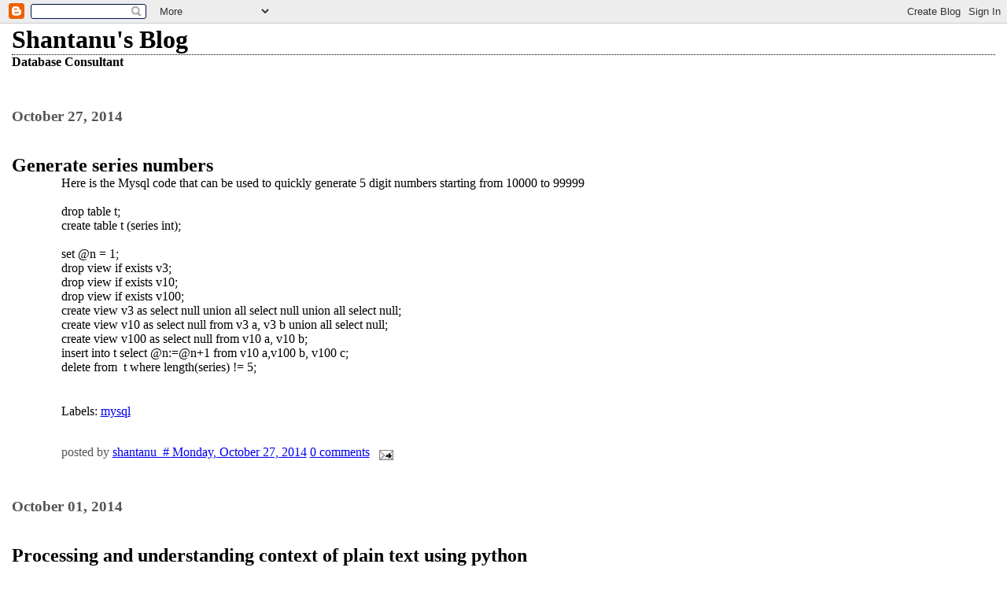

--- FILE ---
content_type: text/html; charset=UTF-8
request_url: https://oksoft.blogspot.com/2014/10/
body_size: 4701
content:
<html>

<head>
	<title>Shantanu's Blog: October 2014</title>
	<style type="text/css" media="screen">
		h1 {border-bottom:dotted 1px #000000;margin-bottom:0px;}
		h2 {margin-bottom:0px;}
		h2#archives { padding-top:10px;margin-top:40px;border-top:dotted 1px #999999;}
		h3 {padding-top:30px;color:#555555;padding-bottom:0px;margin-bottom:0px;}
		body {font-family:Georgia,Serif;font-size:1em;margin:3%;padding:0px;background:#ffffff;color:#000000;}
		div.blogPost {padding-left:5%;padding-right:10%;}
		div.byline {color:#555555;}
		p#bloggerBug {padding-top:20px;}
		.blogComments {padding-top:30px;color:#555555;padding-bottom:0px;margin-bottom:0px;font-weight:bold}
		.blogComments .byline {font-size:1em;font-weight:normal;color:#555555;margin-right:10px;display:inline}
		.blogComment {font-size:1em;margin:3%;color:#000000;font-weight:normal}
        .deleted-comment {font-style:italic;color:gray;}
	</style>
  <script type="text/javascript">(function() { (function(){function b(g){this.t={};this.tick=function(h,m,f){var n=f!=void 0?f:(new Date).getTime();this.t[h]=[n,m];if(f==void 0)try{window.console.timeStamp("CSI/"+h)}catch(q){}};this.getStartTickTime=function(){return this.t.start[0]};this.tick("start",null,g)}var a;if(window.performance)var e=(a=window.performance.timing)&&a.responseStart;var p=e>0?new b(e):new b;window.jstiming={Timer:b,load:p};if(a){var c=a.navigationStart;c>0&&e>=c&&(window.jstiming.srt=e-c)}if(a){var d=window.jstiming.load;
c>0&&e>=c&&(d.tick("_wtsrt",void 0,c),d.tick("wtsrt_","_wtsrt",e),d.tick("tbsd_","wtsrt_"))}try{a=null,window.chrome&&window.chrome.csi&&(a=Math.floor(window.chrome.csi().pageT),d&&c>0&&(d.tick("_tbnd",void 0,window.chrome.csi().startE),d.tick("tbnd_","_tbnd",c))),a==null&&window.gtbExternal&&(a=window.gtbExternal.pageT()),a==null&&window.external&&(a=window.external.pageT,d&&c>0&&(d.tick("_tbnd",void 0,window.external.startE),d.tick("tbnd_","_tbnd",c))),a&&(window.jstiming.pt=a)}catch(g){}})();window.tickAboveFold=function(b){var a=0;if(b.offsetParent){do a+=b.offsetTop;while(b=b.offsetParent)}b=a;b<=750&&window.jstiming.load.tick("aft")};var k=!1;function l(){k||(k=!0,window.jstiming.load.tick("firstScrollTime"))}window.addEventListener?window.addEventListener("scroll",l,!1):window.attachEvent("onscroll",l);
 })();</script><script type="text/javascript">function a(){var b=window.location.href,c=b.split("?");switch(c.length){case 1:return b+"?m=1";case 2:return c[1].search("(^|&)m=")>=0?null:b+"&m=1";default:return null}}var d=navigator.userAgent;if(d.indexOf("Mobile")!=-1&&d.indexOf("WebKit")!=-1&&d.indexOf("iPad")==-1||d.indexOf("Opera Mini")!=-1||d.indexOf("IEMobile")!=-1){var e=a();e&&window.location.replace(e)};
</script><meta http-equiv="Content-Type" content="text/html; charset=UTF-8" />
<meta name="generator" content="Blogger" />
<link rel="icon" type="image/vnd.microsoft.icon" href="https://www.blogger.com/favicon.ico"/>
<link rel="alternate" type="application/atom+xml" title="Shantanu&#39;s Blog - Atom" href="https://oksoft.blogspot.com/feeds/posts/default" />
<link rel="alternate" type="application/rss+xml" title="Shantanu&#39;s Blog - RSS" href="https://oksoft.blogspot.com/feeds/posts/default?alt=rss" />
<link rel="service.post" type="application/atom+xml" title="Shantanu&#39;s Blog - Atom" href="https://www.blogger.com/feeds/3043709/posts/default" />
<link rel="stylesheet" type="text/css" href="https://www.blogger.com/static/v1/v-css/1601750677-blog_controls.css"/>
<link rel="stylesheet" type="text/css" href="https://www.blogger.com/dyn-css/authorization.css?targetBlogID=3043709&zx=447fe152-4d37-4292-9d6a-33d7c1e25fe5"/>

<meta name='google-adsense-platform-account' content='ca-host-pub-1556223355139109'/>
<meta name='google-adsense-platform-domain' content='blogspot.com'/>
<!-- --><style type="text/css">@import url(//www.blogger.com/static/v1/v-css/navbar/3334278262-classic.css);
div.b-mobile {display:none;}
</style>

</head>

<body><script type="text/javascript">
    function setAttributeOnload(object, attribute, val) {
      if(window.addEventListener) {
        window.addEventListener('load',
          function(){ object[attribute] = val; }, false);
      } else {
        window.attachEvent('onload', function(){ object[attribute] = val; });
      }
    }
  </script>
<div id="navbar-iframe-container"></div>
<script type="text/javascript" src="https://apis.google.com/js/platform.js"></script>
<script type="text/javascript">
      gapi.load("gapi.iframes:gapi.iframes.style.bubble", function() {
        if (gapi.iframes && gapi.iframes.getContext) {
          gapi.iframes.getContext().openChild({
              url: 'https://www.blogger.com/navbar/3043709?origin\x3dhttps://oksoft.blogspot.com',
              where: document.getElementById("navbar-iframe-container"),
              id: "navbar-iframe"
          });
        }
      });
    </script>

<!-- To aid with the Blogger NavBar -->
<div id="wrap4">

<!-- Header -->
<h1>Shantanu's Blog</h1>

<b> Database Consultant </b>


<!-- Blog Posts -->

     
          <h3>October 27, 2014</h3>
     
     <a name="2675933556603117777">&nbsp;</a>
     <h2>
      Generate series numbers</h2>

		<div class="blogPost">
          <div style="clear:both;"></div><div dir="ltr" style="text-align: left;" trbidi="on">
Here is the Mysql code that can be used to quickly generate 5 digit numbers starting from 10000 to 99999<br /><br />drop table t;<br />create table t (series int);<br /><br />set @n = 1;<br />drop view if exists v3;<br />drop view if exists v10;<br />drop view if exists v100;<br />create view v3 as select null union all select null union all select null;<br />create view v10 as select null from v3 a, v3 b union all select null;<br />create view v100 as select null from v10 a, v10 b;<br />insert into t select @n:=@n+1 from v10 a,v100 b, v100 c;<br />delete from&nbsp; t where length(series) != 5;<br />
<br /></div>
<div style="clear:both; padding-bottom:0.25em"></div><p class="blogger-labels">Labels: <a rel='tag' href="http://oksoft.blogspot.com/search/label/mysql">mysql</a></p><br />
          <div class="byline">posted by <a href="http://oksoft.blogspot.com/2014/10/generate-series-numbers.html" title="permanent link">shantanu&nbsp;&nbsp;# Monday, October 27, 2014</a>&nbsp;<a href="https://www.blogger.com/comment/fullpage/post/3043709/2675933556603117777" onclick="window.open('https://www.blogger.com/comment/fullpage/post/3043709/2675933556603117777', 'bloggerPopup', 'toolbar=0,scrollbars=1,location=0,statusbar=1,menubar=0,resizable=1,width=400,height=450');return false;">0 comments</a> <span class="item-action"><a href="https://www.blogger.com/email-post/3043709/2675933556603117777" title="Email Post"><img class="icon-action" alt="" src="https://resources.blogblog.com/img/icon18_email.gif" height="13" width="18"/></a></span><span class="item-control blog-admin pid-1805464476"><a style="border:none;" href="https://www.blogger.com/post-edit.g?blogID=3043709&postID=2675933556603117777&from=pencil" title="Edit Post"><img class="icon-action" alt="" src="https://resources.blogblog.com/img/icon18_edit_allbkg.gif" height="18" width="18"></a></span> </div>
		</div>
 

     
          <h3>October 01, 2014</h3>
     
     <a name="8251002498074395764">&nbsp;</a>
     <h2>
      Processing and understanding context of plain text using python</h2>

		<div class="blogPost">
          <div style="clear:both;"></div><div dir="ltr" style="text-align: left;" trbidi="on">
Gensim is a Python library for topic modelling, document indexing and similarity retrieval with large corpora. <br /><br />https://github.com/piskvorky/gensim<br /><br />
here is how it works:<br /><br />!wget http://mattmahoney.net/dc/text8.zip<br />!unzip text8.zip<br /><br />from gensim.models import word2vec<br />sentences = word2vec.Text8Corpus('text8')<br />model = word2vec.Word2Vec(sentences, size=200)<br />print model.most_similar(positive=['woman', 'king'], negative=['man'], topn=1)<br /><br />The output of above is not a surprise:<br /><br />[('queen', 0.5359965)]<br />
</div>
<div style="clear:both; padding-bottom:0.25em"></div><p class="blogger-labels">Labels: <a rel='tag' href="http://oksoft.blogspot.com/search/label/python">python</a></p><br />
          <div class="byline">posted by <a href="http://oksoft.blogspot.com/2014/10/processing-and-understanding-context-of.html" title="permanent link">shantanu&nbsp;&nbsp;# Wednesday, October 01, 2014</a>&nbsp;<a href="https://www.blogger.com/comment/fullpage/post/3043709/8251002498074395764" onclick="window.open('https://www.blogger.com/comment/fullpage/post/3043709/8251002498074395764', 'bloggerPopup', 'toolbar=0,scrollbars=1,location=0,statusbar=1,menubar=0,resizable=1,width=400,height=450');return false;">0 comments</a> <span class="item-action"><a href="https://www.blogger.com/email-post/3043709/8251002498074395764" title="Email Post"><img class="icon-action" alt="" src="https://resources.blogblog.com/img/icon18_email.gif" height="13" width="18"/></a></span><span class="item-control blog-admin pid-1805464476"><a style="border:none;" href="https://www.blogger.com/post-edit.g?blogID=3043709&postID=8251002498074395764&from=pencil" title="Edit Post"><img class="icon-action" alt="" src="https://resources.blogblog.com/img/icon18_edit_allbkg.gif" height="18" width="18"></a></span> </div>
		</div>
 



<!-- Archive Links -->
<h2 id="archives">Archives</h2>
<p>
	<a href="http://oksoft.blogspot.com/2001/06/">June 2001</a>&nbsp;&nbsp;

	<a href="http://oksoft.blogspot.com/2001/07/">July 2001</a>&nbsp;&nbsp;

	<a href="http://oksoft.blogspot.com/2003/01/">January 2003</a>&nbsp;&nbsp;

	<a href="http://oksoft.blogspot.com/2003/05/">May 2003</a>&nbsp;&nbsp;

	<a href="http://oksoft.blogspot.com/2003/09/">September 2003</a>&nbsp;&nbsp;

	<a href="http://oksoft.blogspot.com/2003/10/">October 2003</a>&nbsp;&nbsp;

	<a href="http://oksoft.blogspot.com/2003/12/">December 2003</a>&nbsp;&nbsp;

	<a href="http://oksoft.blogspot.com/2004/01/">January 2004</a>&nbsp;&nbsp;

	<a href="http://oksoft.blogspot.com/2004/02/">February 2004</a>&nbsp;&nbsp;

	<a href="http://oksoft.blogspot.com/2004/03/">March 2004</a>&nbsp;&nbsp;

	<a href="http://oksoft.blogspot.com/2004/04/">April 2004</a>&nbsp;&nbsp;

	<a href="http://oksoft.blogspot.com/2004/05/">May 2004</a>&nbsp;&nbsp;

	<a href="http://oksoft.blogspot.com/2004/06/">June 2004</a>&nbsp;&nbsp;

	<a href="http://oksoft.blogspot.com/2004/07/">July 2004</a>&nbsp;&nbsp;

	<a href="http://oksoft.blogspot.com/2004/08/">August 2004</a>&nbsp;&nbsp;

	<a href="http://oksoft.blogspot.com/2004/09/">September 2004</a>&nbsp;&nbsp;

	<a href="http://oksoft.blogspot.com/2004/10/">October 2004</a>&nbsp;&nbsp;

	<a href="http://oksoft.blogspot.com/2004/11/">November 2004</a>&nbsp;&nbsp;

	<a href="http://oksoft.blogspot.com/2004/12/">December 2004</a>&nbsp;&nbsp;

	<a href="http://oksoft.blogspot.com/2005/01/">January 2005</a>&nbsp;&nbsp;

	<a href="http://oksoft.blogspot.com/2005/02/">February 2005</a>&nbsp;&nbsp;

	<a href="http://oksoft.blogspot.com/2005/03/">March 2005</a>&nbsp;&nbsp;

	<a href="http://oksoft.blogspot.com/2005/04/">April 2005</a>&nbsp;&nbsp;

	<a href="http://oksoft.blogspot.com/2005/05/">May 2005</a>&nbsp;&nbsp;

	<a href="http://oksoft.blogspot.com/2005/06/">June 2005</a>&nbsp;&nbsp;

	<a href="http://oksoft.blogspot.com/2005/07/">July 2005</a>&nbsp;&nbsp;

	<a href="http://oksoft.blogspot.com/2005/08/">August 2005</a>&nbsp;&nbsp;

	<a href="http://oksoft.blogspot.com/2005/09/">September 2005</a>&nbsp;&nbsp;

	<a href="http://oksoft.blogspot.com/2005/10/">October 2005</a>&nbsp;&nbsp;

	<a href="http://oksoft.blogspot.com/2005/11/">November 2005</a>&nbsp;&nbsp;

	<a href="http://oksoft.blogspot.com/2005/12/">December 2005</a>&nbsp;&nbsp;

	<a href="http://oksoft.blogspot.com/2006/01/">January 2006</a>&nbsp;&nbsp;

	<a href="http://oksoft.blogspot.com/2006/02/">February 2006</a>&nbsp;&nbsp;

	<a href="http://oksoft.blogspot.com/2006/03/">March 2006</a>&nbsp;&nbsp;

	<a href="http://oksoft.blogspot.com/2006/04/">April 2006</a>&nbsp;&nbsp;

	<a href="http://oksoft.blogspot.com/2006/05/">May 2006</a>&nbsp;&nbsp;

	<a href="http://oksoft.blogspot.com/2006/06/">June 2006</a>&nbsp;&nbsp;

	<a href="http://oksoft.blogspot.com/2006/07/">July 2006</a>&nbsp;&nbsp;

	<a href="http://oksoft.blogspot.com/2006/08/">August 2006</a>&nbsp;&nbsp;

	<a href="http://oksoft.blogspot.com/2006/09/">September 2006</a>&nbsp;&nbsp;

	<a href="http://oksoft.blogspot.com/2006/10/">October 2006</a>&nbsp;&nbsp;

	<a href="http://oksoft.blogspot.com/2006/11/">November 2006</a>&nbsp;&nbsp;

	<a href="http://oksoft.blogspot.com/2006/12/">December 2006</a>&nbsp;&nbsp;

	<a href="http://oksoft.blogspot.com/2007/01/">January 2007</a>&nbsp;&nbsp;

	<a href="http://oksoft.blogspot.com/2007/02/">February 2007</a>&nbsp;&nbsp;

	<a href="http://oksoft.blogspot.com/2007/03/">March 2007</a>&nbsp;&nbsp;

	<a href="http://oksoft.blogspot.com/2007/04/">April 2007</a>&nbsp;&nbsp;

	<a href="http://oksoft.blogspot.com/2007/06/">June 2007</a>&nbsp;&nbsp;

	<a href="http://oksoft.blogspot.com/2007/07/">July 2007</a>&nbsp;&nbsp;

	<a href="http://oksoft.blogspot.com/2007/08/">August 2007</a>&nbsp;&nbsp;

	<a href="http://oksoft.blogspot.com/2007/09/">September 2007</a>&nbsp;&nbsp;

	<a href="http://oksoft.blogspot.com/2007/10/">October 2007</a>&nbsp;&nbsp;

	<a href="http://oksoft.blogspot.com/2007/11/">November 2007</a>&nbsp;&nbsp;

	<a href="http://oksoft.blogspot.com/2007/12/">December 2007</a>&nbsp;&nbsp;

	<a href="http://oksoft.blogspot.com/2008/01/">January 2008</a>&nbsp;&nbsp;

	<a href="http://oksoft.blogspot.com/2008/02/">February 2008</a>&nbsp;&nbsp;

	<a href="http://oksoft.blogspot.com/2008/03/">March 2008</a>&nbsp;&nbsp;

	<a href="http://oksoft.blogspot.com/2008/04/">April 2008</a>&nbsp;&nbsp;

	<a href="http://oksoft.blogspot.com/2008/07/">July 2008</a>&nbsp;&nbsp;

	<a href="http://oksoft.blogspot.com/2008/08/">August 2008</a>&nbsp;&nbsp;

	<a href="http://oksoft.blogspot.com/2008/09/">September 2008</a>&nbsp;&nbsp;

	<a href="http://oksoft.blogspot.com/2008/10/">October 2008</a>&nbsp;&nbsp;

	<a href="http://oksoft.blogspot.com/2008/11/">November 2008</a>&nbsp;&nbsp;

	<a href="http://oksoft.blogspot.com/2008/12/">December 2008</a>&nbsp;&nbsp;

	<a href="http://oksoft.blogspot.com/2009/01/">January 2009</a>&nbsp;&nbsp;

	<a href="http://oksoft.blogspot.com/2009/02/">February 2009</a>&nbsp;&nbsp;

	<a href="http://oksoft.blogspot.com/2009/03/">March 2009</a>&nbsp;&nbsp;

	<a href="http://oksoft.blogspot.com/2009/04/">April 2009</a>&nbsp;&nbsp;

	<a href="http://oksoft.blogspot.com/2009/05/">May 2009</a>&nbsp;&nbsp;

	<a href="http://oksoft.blogspot.com/2009/06/">June 2009</a>&nbsp;&nbsp;

	<a href="http://oksoft.blogspot.com/2009/07/">July 2009</a>&nbsp;&nbsp;

	<a href="http://oksoft.blogspot.com/2009/08/">August 2009</a>&nbsp;&nbsp;

	<a href="http://oksoft.blogspot.com/2009/09/">September 2009</a>&nbsp;&nbsp;

	<a href="http://oksoft.blogspot.com/2009/10/">October 2009</a>&nbsp;&nbsp;

	<a href="http://oksoft.blogspot.com/2009/11/">November 2009</a>&nbsp;&nbsp;

	<a href="http://oksoft.blogspot.com/2009/12/">December 2009</a>&nbsp;&nbsp;

	<a href="http://oksoft.blogspot.com/2010/01/">January 2010</a>&nbsp;&nbsp;

	<a href="http://oksoft.blogspot.com/2010/02/">February 2010</a>&nbsp;&nbsp;

	<a href="http://oksoft.blogspot.com/2010/03/">March 2010</a>&nbsp;&nbsp;

	<a href="http://oksoft.blogspot.com/2010/04/">April 2010</a>&nbsp;&nbsp;

	<a href="http://oksoft.blogspot.com/2010/05/">May 2010</a>&nbsp;&nbsp;

	<a href="http://oksoft.blogspot.com/2010/06/">June 2010</a>&nbsp;&nbsp;

	<a href="http://oksoft.blogspot.com/2010/07/">July 2010</a>&nbsp;&nbsp;

	<a href="http://oksoft.blogspot.com/2010/08/">August 2010</a>&nbsp;&nbsp;

	<a href="http://oksoft.blogspot.com/2010/09/">September 2010</a>&nbsp;&nbsp;

	<a href="http://oksoft.blogspot.com/2010/10/">October 2010</a>&nbsp;&nbsp;

	<a href="http://oksoft.blogspot.com/2010/11/">November 2010</a>&nbsp;&nbsp;

	<a href="http://oksoft.blogspot.com/2010/12/">December 2010</a>&nbsp;&nbsp;

	<a href="http://oksoft.blogspot.com/2011/01/">January 2011</a>&nbsp;&nbsp;

	<a href="http://oksoft.blogspot.com/2011/02/">February 2011</a>&nbsp;&nbsp;

	<a href="http://oksoft.blogspot.com/2011/03/">March 2011</a>&nbsp;&nbsp;

	<a href="http://oksoft.blogspot.com/2011/04/">April 2011</a>&nbsp;&nbsp;

	<a href="http://oksoft.blogspot.com/2011/05/">May 2011</a>&nbsp;&nbsp;

	<a href="http://oksoft.blogspot.com/2011/06/">June 2011</a>&nbsp;&nbsp;

	<a href="http://oksoft.blogspot.com/2011/07/">July 2011</a>&nbsp;&nbsp;

	<a href="http://oksoft.blogspot.com/2011/08/">August 2011</a>&nbsp;&nbsp;

	<a href="http://oksoft.blogspot.com/2011/09/">September 2011</a>&nbsp;&nbsp;

	<a href="http://oksoft.blogspot.com/2011/10/">October 2011</a>&nbsp;&nbsp;

	<a href="http://oksoft.blogspot.com/2011/11/">November 2011</a>&nbsp;&nbsp;

	<a href="http://oksoft.blogspot.com/2011/12/">December 2011</a>&nbsp;&nbsp;

	<a href="http://oksoft.blogspot.com/2012/01/">January 2012</a>&nbsp;&nbsp;

	<a href="http://oksoft.blogspot.com/2012/02/">February 2012</a>&nbsp;&nbsp;

	<a href="http://oksoft.blogspot.com/2012/03/">March 2012</a>&nbsp;&nbsp;

	<a href="http://oksoft.blogspot.com/2012/04/">April 2012</a>&nbsp;&nbsp;

	<a href="http://oksoft.blogspot.com/2012/05/">May 2012</a>&nbsp;&nbsp;

	<a href="http://oksoft.blogspot.com/2012/06/">June 2012</a>&nbsp;&nbsp;

	<a href="http://oksoft.blogspot.com/2012/07/">July 2012</a>&nbsp;&nbsp;

	<a href="http://oksoft.blogspot.com/2012/08/">August 2012</a>&nbsp;&nbsp;

	<a href="http://oksoft.blogspot.com/2012/10/">October 2012</a>&nbsp;&nbsp;

	<a href="http://oksoft.blogspot.com/2012/11/">November 2012</a>&nbsp;&nbsp;

	<a href="http://oksoft.blogspot.com/2012/12/">December 2012</a>&nbsp;&nbsp;

	<a href="http://oksoft.blogspot.com/2013/01/">January 2013</a>&nbsp;&nbsp;

	<a href="http://oksoft.blogspot.com/2013/02/">February 2013</a>&nbsp;&nbsp;

	<a href="http://oksoft.blogspot.com/2013/03/">March 2013</a>&nbsp;&nbsp;

	<a href="http://oksoft.blogspot.com/2013/04/">April 2013</a>&nbsp;&nbsp;

	<a href="http://oksoft.blogspot.com/2013/05/">May 2013</a>&nbsp;&nbsp;

	<a href="http://oksoft.blogspot.com/2013/06/">June 2013</a>&nbsp;&nbsp;

	<a href="http://oksoft.blogspot.com/2013/07/">July 2013</a>&nbsp;&nbsp;

	<a href="http://oksoft.blogspot.com/2013/09/">September 2013</a>&nbsp;&nbsp;

	<a href="http://oksoft.blogspot.com/2013/10/">October 2013</a>&nbsp;&nbsp;

	<a href="http://oksoft.blogspot.com/2014/01/">January 2014</a>&nbsp;&nbsp;

	<a href="http://oksoft.blogspot.com/2014/03/">March 2014</a>&nbsp;&nbsp;

	<a href="http://oksoft.blogspot.com/2014/04/">April 2014</a>&nbsp;&nbsp;

	<a href="http://oksoft.blogspot.com/2014/05/">May 2014</a>&nbsp;&nbsp;

	<a href="http://oksoft.blogspot.com/2014/07/">July 2014</a>&nbsp;&nbsp;

	<a href="http://oksoft.blogspot.com/2014/08/">August 2014</a>&nbsp;&nbsp;

	<a href="http://oksoft.blogspot.com/2014/09/">September 2014</a>&nbsp;&nbsp;

	<a href="http://oksoft.blogspot.com/2014/10/">October 2014</a>&nbsp;&nbsp;

	<a href="http://oksoft.blogspot.com/2014/11/">November 2014</a>&nbsp;&nbsp;

	<a href="http://oksoft.blogspot.com/2014/12/">December 2014</a>&nbsp;&nbsp;

	<a href="http://oksoft.blogspot.com/2015/01/">January 2015</a>&nbsp;&nbsp;

	<a href="http://oksoft.blogspot.com/2015/02/">February 2015</a>&nbsp;&nbsp;

	<a href="http://oksoft.blogspot.com/2015/03/">March 2015</a>&nbsp;&nbsp;

	<a href="http://oksoft.blogspot.com/2015/04/">April 2015</a>&nbsp;&nbsp;

	<a href="http://oksoft.blogspot.com/2015/05/">May 2015</a>&nbsp;&nbsp;

	<a href="http://oksoft.blogspot.com/2015/06/">June 2015</a>&nbsp;&nbsp;

	<a href="http://oksoft.blogspot.com/2015/07/">July 2015</a>&nbsp;&nbsp;

	<a href="http://oksoft.blogspot.com/2015/08/">August 2015</a>&nbsp;&nbsp;

	<a href="http://oksoft.blogspot.com/2015/09/">September 2015</a>&nbsp;&nbsp;

	<a href="http://oksoft.blogspot.com/2016/01/">January 2016</a>&nbsp;&nbsp;

	<a href="http://oksoft.blogspot.com/2016/02/">February 2016</a>&nbsp;&nbsp;

	<a href="http://oksoft.blogspot.com/2016/03/">March 2016</a>&nbsp;&nbsp;

	<a href="http://oksoft.blogspot.com/2016/04/">April 2016</a>&nbsp;&nbsp;

	<a href="http://oksoft.blogspot.com/2016/05/">May 2016</a>&nbsp;&nbsp;

	<a href="http://oksoft.blogspot.com/2016/06/">June 2016</a>&nbsp;&nbsp;

	<a href="http://oksoft.blogspot.com/2016/07/">July 2016</a>&nbsp;&nbsp;

	<a href="http://oksoft.blogspot.com/2016/08/">August 2016</a>&nbsp;&nbsp;

	<a href="http://oksoft.blogspot.com/2016/09/">September 2016</a>&nbsp;&nbsp;

	<a href="http://oksoft.blogspot.com/2016/10/">October 2016</a>&nbsp;&nbsp;

	<a href="http://oksoft.blogspot.com/2016/11/">November 2016</a>&nbsp;&nbsp;

	<a href="http://oksoft.blogspot.com/2016/12/">December 2016</a>&nbsp;&nbsp;

	<a href="http://oksoft.blogspot.com/2017/01/">January 2017</a>&nbsp;&nbsp;

	<a href="http://oksoft.blogspot.com/2017/02/">February 2017</a>&nbsp;&nbsp;

	<a href="http://oksoft.blogspot.com/2017/04/">April 2017</a>&nbsp;&nbsp;

	<a href="http://oksoft.blogspot.com/2017/05/">May 2017</a>&nbsp;&nbsp;

	<a href="http://oksoft.blogspot.com/2017/06/">June 2017</a>&nbsp;&nbsp;

	<a href="http://oksoft.blogspot.com/2017/07/">July 2017</a>&nbsp;&nbsp;

	<a href="http://oksoft.blogspot.com/2017/08/">August 2017</a>&nbsp;&nbsp;

	<a href="http://oksoft.blogspot.com/2017/09/">September 2017</a>&nbsp;&nbsp;

	<a href="http://oksoft.blogspot.com/2017/10/">October 2017</a>&nbsp;&nbsp;

	<a href="http://oksoft.blogspot.com/2017/11/">November 2017</a>&nbsp;&nbsp;

	<a href="http://oksoft.blogspot.com/2017/12/">December 2017</a>&nbsp;&nbsp;

	<a href="http://oksoft.blogspot.com/2018/02/">February 2018</a>&nbsp;&nbsp;

	<a href="http://oksoft.blogspot.com/2018/03/">March 2018</a>&nbsp;&nbsp;

	<a href="http://oksoft.blogspot.com/2018/04/">April 2018</a>&nbsp;&nbsp;

	<a href="http://oksoft.blogspot.com/2018/05/">May 2018</a>&nbsp;&nbsp;

	<a href="http://oksoft.blogspot.com/2018/06/">June 2018</a>&nbsp;&nbsp;

	<a href="http://oksoft.blogspot.com/2018/07/">July 2018</a>&nbsp;&nbsp;

	<a href="http://oksoft.blogspot.com/2018/08/">August 2018</a>&nbsp;&nbsp;

	<a href="http://oksoft.blogspot.com/2018/09/">September 2018</a>&nbsp;&nbsp;

	<a href="http://oksoft.blogspot.com/2018/10/">October 2018</a>&nbsp;&nbsp;

	<a href="http://oksoft.blogspot.com/2018/11/">November 2018</a>&nbsp;&nbsp;

	<a href="http://oksoft.blogspot.com/2018/12/">December 2018</a>&nbsp;&nbsp;

	<a href="http://oksoft.blogspot.com/2019/01/">January 2019</a>&nbsp;&nbsp;

	<a href="http://oksoft.blogspot.com/2019/02/">February 2019</a>&nbsp;&nbsp;

	<a href="http://oksoft.blogspot.com/2019/03/">March 2019</a>&nbsp;&nbsp;

	<a href="http://oksoft.blogspot.com/2019/04/">April 2019</a>&nbsp;&nbsp;

	<a href="http://oksoft.blogspot.com/2019/05/">May 2019</a>&nbsp;&nbsp;

	<a href="http://oksoft.blogspot.com/2019/07/">July 2019</a>&nbsp;&nbsp;

	<a href="http://oksoft.blogspot.com/2019/08/">August 2019</a>&nbsp;&nbsp;

	<a href="http://oksoft.blogspot.com/2019/09/">September 2019</a>&nbsp;&nbsp;

	<a href="http://oksoft.blogspot.com/2019/10/">October 2019</a>&nbsp;&nbsp;

	<a href="http://oksoft.blogspot.com/2019/11/">November 2019</a>&nbsp;&nbsp;

	<a href="http://oksoft.blogspot.com/2019/12/">December 2019</a>&nbsp;&nbsp;

	<a href="http://oksoft.blogspot.com/2020/01/">January 2020</a>&nbsp;&nbsp;

	<a href="http://oksoft.blogspot.com/2020/02/">February 2020</a>&nbsp;&nbsp;

	<a href="http://oksoft.blogspot.com/2020/03/">March 2020</a>&nbsp;&nbsp;

	<a href="http://oksoft.blogspot.com/2020/04/">April 2020</a>&nbsp;&nbsp;

	<a href="http://oksoft.blogspot.com/2020/05/">May 2020</a>&nbsp;&nbsp;

	<a href="http://oksoft.blogspot.com/2020/07/">July 2020</a>&nbsp;&nbsp;

	<a href="http://oksoft.blogspot.com/2020/08/">August 2020</a>&nbsp;&nbsp;

	<a href="http://oksoft.blogspot.com/2020/09/">September 2020</a>&nbsp;&nbsp;

	<a href="http://oksoft.blogspot.com/2020/10/">October 2020</a>&nbsp;&nbsp;

	<a href="http://oksoft.blogspot.com/2020/12/">December 2020</a>&nbsp;&nbsp;

	<a href="http://oksoft.blogspot.com/2021/01/">January 2021</a>&nbsp;&nbsp;

	<a href="http://oksoft.blogspot.com/2021/04/">April 2021</a>&nbsp;&nbsp;

	<a href="http://oksoft.blogspot.com/2021/05/">May 2021</a>&nbsp;&nbsp;

	<a href="http://oksoft.blogspot.com/2021/07/">July 2021</a>&nbsp;&nbsp;

	<a href="http://oksoft.blogspot.com/2021/09/">September 2021</a>&nbsp;&nbsp;

	<a href="http://oksoft.blogspot.com/2022/03/">March 2022</a>&nbsp;&nbsp;

	<a href="http://oksoft.blogspot.com/2022/10/">October 2022</a>&nbsp;&nbsp;

	<a href="http://oksoft.blogspot.com/2022/11/">November 2022</a>&nbsp;&nbsp;

	<a href="http://oksoft.blogspot.com/2023/03/">March 2023</a>&nbsp;&nbsp;

	<a href="http://oksoft.blogspot.com/2023/04/">April 2023</a>&nbsp;&nbsp;

	<a href="http://oksoft.blogspot.com/2023/07/">July 2023</a>&nbsp;&nbsp;

	<a href="http://oksoft.blogspot.com/2023/09/">September 2023</a>&nbsp;&nbsp;

	<a href="http://oksoft.blogspot.com/2023/10/">October 2023</a>&nbsp;&nbsp;

	<a href="http://oksoft.blogspot.com/2023/11/">November 2023</a>&nbsp;&nbsp;

	<a href="http://oksoft.blogspot.com/2024/04/">April 2024</a>&nbsp;&nbsp;

	<a href="http://oksoft.blogspot.com/2024/05/">May 2024</a>&nbsp;&nbsp;

	<a href="http://oksoft.blogspot.com/2024/06/">June 2024</a>&nbsp;&nbsp;

	<a href="http://oksoft.blogspot.com/2024/08/">August 2024</a>&nbsp;&nbsp;

	<a href="http://oksoft.blogspot.com/2024/09/">September 2024</a>&nbsp;&nbsp;

	<a href="http://oksoft.blogspot.com/2024/10/">October 2024</a>&nbsp;&nbsp;

	<a href="http://oksoft.blogspot.com/2024/11/">November 2024</a>&nbsp;&nbsp;

	<a href="http://oksoft.blogspot.com/2024/12/">December 2024</a>&nbsp;&nbsp;

	<a href="http://oksoft.blogspot.com/2025/01/">January 2025</a>&nbsp;&nbsp;

	<a href="http://oksoft.blogspot.com/2025/02/">February 2025</a>&nbsp;&nbsp;

	<a href="http://oksoft.blogspot.com/2025/04/">April 2025</a>&nbsp;&nbsp;

	<a href="http://oksoft.blogspot.com/2025/06/">June 2025</a>&nbsp;&nbsp;

	<a href="http://oksoft.blogspot.com/2025/07/">July 2025</a>&nbsp;&nbsp;

	<a href="http://oksoft.blogspot.com/2025/08/">August 2025</a>&nbsp;&nbsp;

	<a href="http://oksoft.blogspot.com/2025/11/">November 2025</a>&nbsp;&nbsp;

			<script type="text/javascript" language="Javascript">if (location.href.indexOf("archive")!=-1) document.write("<strong><a href=\"http://oksoft.blogspot.com/\">Current Posts</a></strong>");</script></p>


<!-- 	In accordance to the Blogger terms of service, please leave this button somewhere on your blogger-powered page. Thanks! -->
<p id="bloggerBug"><a href="//www.blogger.com"><img width="88" height="31" src="https://lh3.googleusercontent.com/blogger_img_proxy/AEn0k_uYHMCDMvVoIP1dtflAg7zEKtETwOBqla6Wl_RRGh8JD19u1v1PCuL6rqva6WPsOlHck7ou8xdfVhx8XqBxtyHsYQlMOqijHepXg9Oh1UAL=s0-d" border="0" alt="This page is powered by Blogger. Isn&#39;t yours?"></a></p>

</div>
</body>
</html>